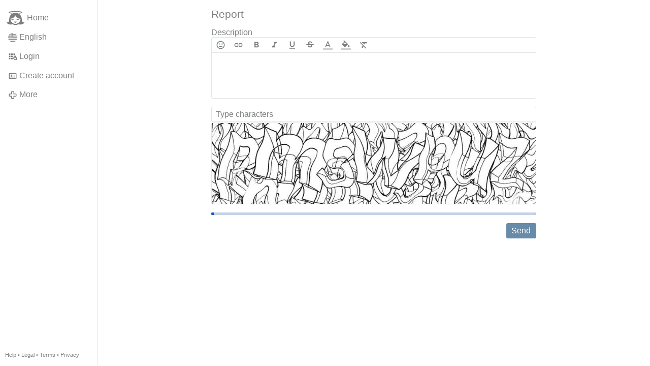

--- FILE ---
content_type: text/html; charset=utf-8
request_url: https://gloria.tv/posting/cEHUNSGgfdQd2yDBxbxxPoPdM/request/complaint
body_size: 2959
content:
<!DOCTYPE html><html lang="en-US"><head><meta charset="utf-8"><meta name="viewport" content="width=device-width,initial-scale=1,minimum-scale=0.5,maximum-scale=2"><meta name="language" content="en-US"><title>Report – Gloria.tv</title><link rel="stylesheet" href="/style/2SXJJtzvqobM4tC32bL3WMB8c"><script src="/script/t17MLedp9C7a6cd4VYBxicLRT" async></script><script type="application/json">{"language":"DRai1ernhJ4m4iywLHVFBLSK6","i18n":{"datetime":{"plural":"['one','other'][(n!=1)?1:0]","year-1":"last year","year-0":"this year","year+1":"next year","year-one":"{#} year ago","year-other":"{#} years ago","year+one":"in {#} year","year+other":"in {#} years","month-1":"last month","month-0":"this month","month+1":"next month","month-one":"{#} month ago","month-other":"{#} months ago","month+one":"in {#} month","month+other":"in {#} months","week-1":"last week","week-0":"this week","week+1":"next week","week-one":"{#} week ago","week-other":"{#} weeks ago","week+one":"in {#} week","week+other":"in {#} weeks","day-1":"yesterday","day-0":"today","day+1":"tomorrow","day-one":"{#} day ago","day-other":"{#} days ago","day+one":"in {#} day","day+other":"in {#} days","hour-0":"this hour","hour-one":"{#} hour ago","hour-other":"{#} hours ago","hour+one":"in {#} hour","hour+other":"in {#} hours","minute-0":"this minute","minute-one":"{#} minute ago","minute-other":"{#} minutes ago","minute+one":"in {#} minute","minute+other":"in {#} minutes","second-0":"now","second-one":"{#} second ago","second-other":"{#} seconds ago","second+one":"in {#} second","second+other":"in {#} seconds","sunday-1":"last Sunday","sunday+1":"next Sunday","monday-1":"last Monday","monday+1":"next Monday","tuesday-1":"last Tuesday","tuesday+1":"next Tuesday","wednesday-1":"last Wednesday","wednesday+1":"next Wednesday","thursday-1":"last Thursday","thursday+1":"next Thursday","friday-1":"last Friday","friday+1":"next Friday","saturday-1":"last Saturday","saturday+1":"next Saturday"},"wysiwyg":{"image":"Insert image","attach":"Attach files","smileys":"Smilies","link":"Insert link","bold":"Bold","italic":"Italic","underline":"Underline","striketrough":"Strikethrough","textcolor":"Text color","backcolor":"Background color","clear":"Clear format"}},"user":null,"synchronizer":"VQWvq2T504fG9VQyj7SipL3mUxxqXl1BFYhZnNFLDkTzjcNnPlx7nYCHyW7oycSdHO1Ol4wWVy0K1e3D1vbIbSsxnMBiuKSSzFUhWlm","session":"D2YNVJEwe82W1ISydGkaL8cQSvkTQrxspTSqyoclCyhjOZopIy2yOqo8UYw7l1hzej1AU1uetU4UOdj5s2zGyHilXafWJ6iU9Zl1aZTaKugq","websocket":{"url":"wss://ws0001.gloria.tv/"}}</script><link rel="canonical" href="/posting/cEHUNSGgfdQd2yDBxbxxPoPdM/request/complaint"><link rel="icon" sizes="any" href="/assets/favicon.svg" type="image/svg+xml"><link rel="icon" sizes="any" href="/assets/favicon.ico"><link rel="apple-touch-icon" sizes="180x180" href="/assets/apple-touch-icon.png"><link rel="manifest" href="/assets/manifest.webmanifest"><meta name="referrer" content="origin-when-cross-origin"><meta name="robots" content="noindex"><meta name="google" content="notranslate"></head><body><div class="frame"><nav><ul class="menu"><li><a href="/" data-load="{}"><svg viewBox="0 0 24 24" class="icon home"><use xlink:href="/icon/mascot#icon"></use></svg><svg viewBox="0 0 24 24" class="icon home"><use xlink:href="/icon/mascotinverse#icon"></use></svg>Home</a></li><li><a href="/languages/" data-dialog="{&quot;languages&quot;:&quot;&quot;}"><span class="figure icon"><svg xmlns="http://www.w3.org/2000/svg" style="border-radius:50%" viewBox="0 0 512 512"><path fill="#eee" d="M256 0h256v64l-32 32 32 32v64l-32 32 32 32v64l-32 32 32 32v64l-256 32L0 448v-64l32-32-32-32v-64z"/><path fill="#d80027" d="M224 64h288v64H224zm0 128h288v64H256zM0 320h512v64H0zm0 128h512v64H0z"/><path fill="#0052b4" d="M0 0h256v256H0z"/><path fill="#eee" d="M187 243l57-41h-70l57 41-22-67zm-81 0l57-41H93l57 41-22-67zm-81 0l57-41H12l57 41-22-67zm162-81l57-41h-70l57 41-22-67zm-81 0l57-41H93l57 41-22-67zm-81 0l57-41H12l57 41-22-67zm162-82l57-41h-70l57 41-22-67zm-81 0l57-41H93l57 41-22-67zm-81 0l57-41H12l57 41-22-67z"/></svg></span>English</a></li><li><label for="login"><svg viewBox="0 0 24 24" class="icon"><use xlink:href="/icon/credentials#icon"></use></svg>Login</label></li><li><a href="/signup/" data-load="{&quot;signup&quot;:&quot;&quot;}"><svg viewBox="0 0 24 24" class="icon"><use xlink:href="/icon/profile#icon"></use></svg>Create account</a></li><li class="dropdown"><button class="link" type="button"><svg viewBox="0 0 24 24" class="icon"><use xlink:href="/icon/more#icon"></use></svg>More</button><ul class="menu"><li><a href="/videos/" data-load="{&quot;videos&quot;:&quot;&quot;}"><svg viewBox="0 0 24 24" class="icon"><use xlink:href="/icon/video#icon"></use></svg>Videos</a></li><li><a href="/news/" data-load="{&quot;news&quot;:&quot;&quot;}"><svg viewBox="0 0 24 24" class="icon"><use xlink:href="/icon/story#icon"></use></svg>News</a></li><li><a href="/photos/" data-load="{&quot;photos&quot;:&quot;&quot;}"><svg viewBox="0 0 24 24" class="icon"><use xlink:href="/icon/photo#icon"></use></svg>Pictures</a></li><li><a href="/albums/" data-load="{&quot;albums&quot;:&quot;&quot;}"><svg viewBox="0 0 24 24" class="icon"><use xlink:href="/icon/album#icon"></use></svg>Albums</a></li><li class="mobile"><a href="/docs/" target="_blank"><svg viewBox="0 0 24 24" class="icon"><use xlink:href="/icon/menu#icon"></use></svg>Help</a></li><li class="mobile"><a href="/docs/disclosure" target="_blank"><svg viewBox="0 0 24 24" class="icon"><use xlink:href="/icon/menu#icon"></use></svg>Legal</a></li><li class="mobile"><a href="/docs/termsconditions" target="_blank"><svg viewBox="0 0 24 24" class="icon"><use xlink:href="/icon/menu#icon"></use></svg>Terms</a></li><li class="mobile"><a href="/docs/privacypolicy" target="_blank"><svg viewBox="0 0 24 24" class="icon"><use xlink:href="/icon/menu#icon"></use></svg>Privacy</a></li></ul></li><li class="address"><address><a href="/docs/" target="_blank">Help</a> • <a href="/docs/disclosure" target="_blank">Legal</a> • <a href="/docs/termsconditions" target="_blank">Terms</a> • <a href="/docs/privacypolicy" target="_blank">Privacy</a></address></li></ul></nav><main><form class="card" method="post" action="/" accept-charset="UTF-8" data-submit><input type="hidden" name="synchronizer" value="HuNRMONALMhTg1ND7EKKqNUJhN1Tpd8uyBhHcfTGj5z0nwltdxBXKkSnwDs7722YhAOO03udsKSdGhpgR0ucjg1LSHAvANHZZNEJAq"><input type="hidden" name="posting" value="cEHUNSGgfdQd2yDBxbxxPoPdM"><input type="hidden" name="request" value="complaint"><fieldset><legend>Report</legend><div class="label">Description<div class="wysiwyg" data-wysiwyg="description"><textarea cols="100" rows="1" name="complaint-comment" maxlength="100000" required></textarea></div></div><input type="text" size="20" name="captcha-token" value="" placeholder="Type characters" autocomplete="off" required minlength="7" maxlength="7" data-nonce="vigWaeRswKpD36xB4YMXJkTGa"><input type="hidden" name="captcha-key" value="anSzTayxFgwFjBo6KISuiNzlVHFV6qGNkhKm7prWc3cXjjC0eyIgaa63YZl09cxZ0NiaxAM7TbrFsZVpJjWGaa0j3Yq1El6Tjm2tNQX0FgPHMlfO0xY57YyjQMnobnKDktr1x0W"><figure><div style="padding-top:25.000%"></div><img src="/captcha/uZWP56sjZWuQWs0yUbz2eTtnrcn8XJD43AuTdCM8bauL5Q243XCPg8u9o9BIhStRbikCLJoTVEkHwat2k9D4Z0RmQdji4BuHlEYFshBTRc1cecKGXm6V7qtdVzds1W7N3SMtTz" width="800" height="200" alt="" loading="lazy" crossorigin="anonymous"></figure><button type="submit">Send</button></fieldset></form></main></div><input id="login" type="checkbox"><div class="modal"><label class="backdrop" for="login"></label><div class="overlay dialog"><form class="card" method="post" action="/" accept-charset="UTF-8"><input type="hidden" name="synchronizer" value="lJ36lMhzGsZa2z8NFNt9T82zusKMOR8zn1ChB1vNioZz6Y3s8Aw5din1aPkPIFvLbyf1awhyEaraueAmui3fp0rPUaCUveCAYkU2zrC"><input type="hidden" name="signup" value=""><fieldset><legend>Login</legend><input type="text" size="100" name="identity" value="" placeholder="Phone, email or name" autocomplete="username" required maxlength="100"><input type="password" size="100" name="password" value="" placeholder="Password" autocomplete="current-password" required maxlength="1000"><button type="submit">Send</button></fieldset></form><div class="card cols"><a href="/signup/" class="button link" data-load="{&quot;signup&quot;:&quot;&quot;}">Create account</a><a href="/challenge/" class="button link" data-load="{&quot;challenge&quot;:&quot;&quot;}">Forgot password?</a><label for="login" class="button">Cancel</label></div></div></div></body></html>